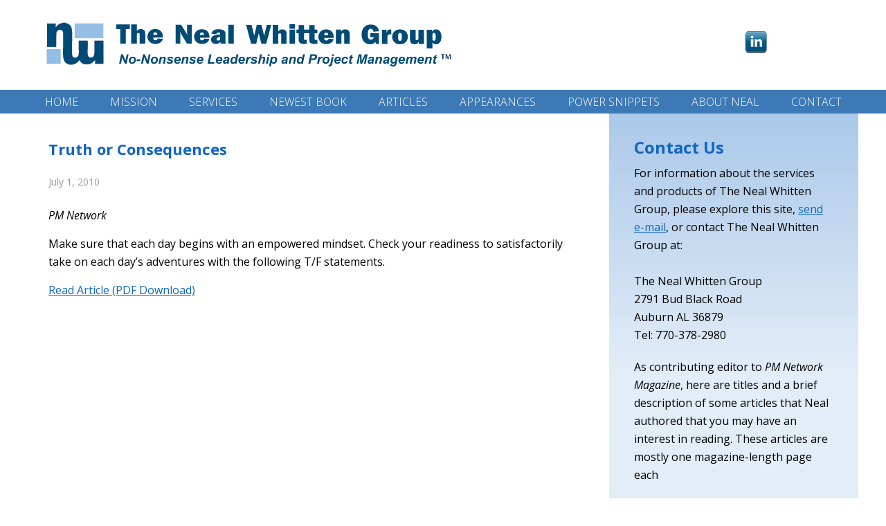

--- FILE ---
content_type: text/html; charset=UTF-8
request_url: https://nealwhittengroup.com/articles/truth-or-consequences/
body_size: 8384
content:
<!DOCTYPE html PUBLIC "-//W3C//DTD XHTML 1.0 Transitional//EN" "http://www.w3.org/TR/xhtml1/DTD/xhtml1-transitional.dtd">
<!--[if lt IE 7 ]> <html class="ie6" xmlns="http://www.w3.org/1999/xhtml" lang="en-US" xml:lang="en-US"> <![endif]-->
<!--[if IE 7 ]>    <html class="ie7" xmlns="http://www.w3.org/1999/xhtml" lang="en-US" xml:lang="en-US"> <![endif]-->
<!--[if IE 8 ]>    <html class="ie8" xmlns="http://www.w3.org/1999/xhtml" lang="en-US" xml:lang="en-US"> <![endif]-->
<!--[if IE 9 ]>    <html class="ie9" xmlns="http://www.w3.org/1999/xhtml" lang="en-US" xml:lang="en-US"> <![endif]-->
<!--[if (gt IE 9)|!(IE)]><!--> <html class="" xmlns="http://www.w3.org/1999/xhtml" lang="en-US" xml:lang="en-US"> <!--<![endif]-->
<head profile="http://gmpg.org/xfn/11">
<meta http-equiv="Content-Type" content="text/html; charset=UTF-8" />
    <meta name="viewport" content="width=device-width, initial-scale=1" />
<meta name="viewport" content="width=device-width, initial-scale=1.0"/><meta name='robots' content='index, follow, max-image-preview:large, max-snippet:-1, max-video-preview:-1' />

            <script data-no-defer="1" data-ezscrex="false" data-cfasync="false" data-pagespeed-no-defer data-cookieconsent="ignore">
                var ctPublicFunctions = {"_ajax_nonce":"0ad0cde90e","_rest_nonce":"5c3df57b02","_ajax_url":"\/wp-admin\/admin-ajax.php","_rest_url":"https:\/\/nealwhittengroup.com\/wp-json\/","data__cookies_type":"native","data__ajax_type":"rest","data__bot_detector_enabled":0,"data__frontend_data_log_enabled":1,"cookiePrefix":"","wprocket_detected":false,"host_url":"nealwhittengroup.com","text__ee_click_to_select":"Click to select the whole data","text__ee_original_email":"The complete one is","text__ee_got_it":"Got it","text__ee_blocked":"Blocked","text__ee_cannot_connect":"Cannot connect","text__ee_cannot_decode":"Can not decode email. Unknown reason","text__ee_email_decoder":"CleanTalk email decoder","text__ee_wait_for_decoding":"The magic is on the way!","text__ee_decoding_process":"Please wait a few seconds while we decode the contact data."}
            </script>
        
            <script data-no-defer="1" data-ezscrex="false" data-cfasync="false" data-pagespeed-no-defer data-cookieconsent="ignore">
                var ctPublic = {"_ajax_nonce":"0ad0cde90e","settings__forms__check_internal":"0","settings__forms__check_external":"0","settings__forms__force_protection":0,"settings__forms__search_test":"1","settings__forms__wc_add_to_cart":0,"settings__data__bot_detector_enabled":0,"settings__sfw__anti_crawler":0,"blog_home":"https:\/\/nealwhittengroup.com\/","pixel__setting":"0","pixel__enabled":false,"pixel__url":null,"data__email_check_before_post":1,"data__email_check_exist_post":0,"data__cookies_type":"native","data__key_is_ok":true,"data__visible_fields_required":true,"wl_brandname":"Anti-Spam by CleanTalk","wl_brandname_short":"CleanTalk","ct_checkjs_key":1078618647,"emailEncoderPassKey":"8f4ba48cc646d1ddab72326751bd0fb1","bot_detector_forms_excluded":"W10=","advancedCacheExists":false,"varnishCacheExists":false,"wc_ajax_add_to_cart":false}
            </script>
        
	<!-- This site is optimized with the Yoast SEO plugin v26.7 - https://yoast.com/wordpress/plugins/seo/ -->
	<title>Truth or Consequences - The Neal Whitten Group</title>
	<link rel="canonical" href="https://nealwhittengroup.com/articles/truth-or-consequences/" />
	<meta property="og:locale" content="en_US" />
	<meta property="og:type" content="article" />
	<meta property="og:title" content="Truth or Consequences - The Neal Whitten Group" />
	<meta property="og:description" content="PM Network, July 2010  Make sure that each day begins with an empowered mindset. Check your readiness to satisfactorily take on each day’s adventures with the following T/F statements.  Read Article (PDF Download)" />
	<meta property="og:url" content="https://nealwhittengroup.com/articles/truth-or-consequences/" />
	<meta property="og:site_name" content="The Neal Whitten Group" />
	<meta property="article:modified_time" content="2016-03-31T21:54:31+00:00" />
	<script type="application/ld+json" class="yoast-schema-graph">{"@context":"https://schema.org","@graph":[{"@type":"WebPage","@id":"https://nealwhittengroup.com/articles/truth-or-consequences/","url":"https://nealwhittengroup.com/articles/truth-or-consequences/","name":"Truth or Consequences - The Neal Whitten Group","isPartOf":{"@id":"https://nealwhittengroup.com/#website"},"datePublished":"2010-07-01T04:00:00+00:00","dateModified":"2016-03-31T21:54:31+00:00","breadcrumb":{"@id":"https://nealwhittengroup.com/articles/truth-or-consequences/#breadcrumb"},"inLanguage":"en-US","potentialAction":[{"@type":"ReadAction","target":["https://nealwhittengroup.com/articles/truth-or-consequences/"]}]},{"@type":"BreadcrumbList","@id":"https://nealwhittengroup.com/articles/truth-or-consequences/#breadcrumb","itemListElement":[{"@type":"ListItem","position":1,"name":"Home","item":"https://nealwhittengroup.com/"},{"@type":"ListItem","position":2,"name":"Articles","item":"https://nealwhittengroup.com/articles/"},{"@type":"ListItem","position":3,"name":"Truth or Consequences"}]},{"@type":"WebSite","@id":"https://nealwhittengroup.com/#website","url":"https://nealwhittengroup.com/","name":"The Neal Whitten Group","description":"No-Nonsense Leadership and Project Management","potentialAction":[{"@type":"SearchAction","target":{"@type":"EntryPoint","urlTemplate":"https://nealwhittengroup.com/?s={search_term_string}"},"query-input":{"@type":"PropertyValueSpecification","valueRequired":true,"valueName":"search_term_string"}}],"inLanguage":"en-US"}]}</script>
	<!-- / Yoast SEO plugin. -->


<link rel='dns-prefetch' href='//fonts.googleapis.com' />
<link rel="alternate" type="application/rss+xml" title="The Neal Whitten Group &raquo; Feed" href="https://nealwhittengroup.com/feed/" />
<link rel="alternate" type="application/rss+xml" title="The Neal Whitten Group &raquo; Comments Feed" href="https://nealwhittengroup.com/comments/feed/" />
<link rel="alternate" type="application/rss+xml" title="The Neal Whitten Group &raquo; Truth or Consequences Comments Feed" href="https://nealwhittengroup.com/articles/truth-or-consequences/feed/" />
<link rel="alternate" title="oEmbed (JSON)" type="application/json+oembed" href="https://nealwhittengroup.com/wp-json/oembed/1.0/embed?url=https%3A%2F%2Fnealwhittengroup.com%2Farticles%2Ftruth-or-consequences%2F" />
<link rel="alternate" title="oEmbed (XML)" type="text/xml+oembed" href="https://nealwhittengroup.com/wp-json/oembed/1.0/embed?url=https%3A%2F%2Fnealwhittengroup.com%2Farticles%2Ftruth-or-consequences%2F&#038;format=xml" />
<style type="text/css" media="all">
.wpautoterms-footer{background-color:#ffffff;text-align:center;}
.wpautoterms-footer a{color:#000000;font-family:Arial, sans-serif;font-size:14px;}
.wpautoterms-footer .separator{color:#cccccc;font-family:Arial, sans-serif;font-size:14px;}</style>
<style id='wp-img-auto-sizes-contain-inline-css' type='text/css'>
img:is([sizes=auto i],[sizes^="auto," i]){contain-intrinsic-size:3000px 1500px}
/*# sourceURL=wp-img-auto-sizes-contain-inline-css */
</style>
<link rel='stylesheet' id='authorbytes-css' href='https://nealwhittengroup.com/wp-content/themes/whitten-n-0316/style.css?ver=1.0' type='text/css' media='all' />
<link rel='stylesheet' id='wpautoterms_css-css' href='https://nealwhittengroup.com/wp-content/plugins/auto-terms-of-service-and-privacy-policy/css/wpautoterms.css?ver=6.9' type='text/css' media='all' />
<link rel='stylesheet' id='cleantalk-public-css-css' href='https://nealwhittengroup.com/wp-content/plugins/cleantalk-spam-protect/css/cleantalk-public.min.css?ver=6.70.1_1766184856' type='text/css' media='all' />
<link rel='stylesheet' id='cleantalk-email-decoder-css-css' href='https://nealwhittengroup.com/wp-content/plugins/cleantalk-spam-protect/css/cleantalk-email-decoder.min.css?ver=6.70.1_1766184856' type='text/css' media='all' />
<link rel='stylesheet' id='rs-plugin-settings-css' href='https://nealwhittengroup.com/wp-content/plugins/revslider/public/assets/css/settings.css?ver=5.4.8.1' type='text/css' media='all' />
<style id='rs-plugin-settings-inline-css' type='text/css'>
#rs-demo-id {}
/*# sourceURL=rs-plugin-settings-inline-css */
</style>
<link rel='stylesheet' id='social-widget-css' href='https://nealwhittengroup.com/wp-content/plugins/social-media-widget/social_widget.css?ver=6.9' type='text/css' media='all' />
<link rel='stylesheet' id='google-font-lato-css' href='//fonts.googleapis.com/css?family=Open+Sans%3A400%2C300%2C300italic%2C400italic%2C600%2C600italic%2C700%2C700italic%2C800%2C800italic%7COpen+Sans+Condensed%3A300%2C300italic%2C700&#038;ver=CHILD_THEME_VERSION' type='text/css' media='all' />
<script type="text/javascript" src="https://nealwhittengroup.com/wp-includes/js/jquery/jquery.min.js?ver=3.7.1" id="jquery-core-js"></script>
<script type="text/javascript" src="https://nealwhittengroup.com/wp-includes/js/jquery/jquery-migrate.min.js?ver=3.4.1" id="jquery-migrate-js"></script>
<script type="text/javascript" src="https://nealwhittengroup.com/wp-includes/js/dist/dom-ready.min.js?ver=f77871ff7694fffea381" id="wp-dom-ready-js"></script>
<script type="text/javascript" src="https://nealwhittengroup.com/wp-content/plugins/auto-terms-of-service-and-privacy-policy/js/base.js?ver=3.0.4" id="wpautoterms_base-js"></script>
<script type="text/javascript" src="https://nealwhittengroup.com/wp-content/plugins/cleantalk-spam-protect/js/apbct-public-bundle_gathering.min.js?ver=6.70.1_1766184856" id="apbct-public-bundle_gathering.min-js-js"></script>
<script type="text/javascript" src="https://nealwhittengroup.com/wp-content/plugins/revslider/public/assets/js/jquery.themepunch.tools.min.js?ver=5.4.8.1" id="tp-tools-js"></script>
<script type="text/javascript" src="https://nealwhittengroup.com/wp-content/plugins/revslider/public/assets/js/jquery.themepunch.revolution.min.js?ver=5.4.8.1" id="revmin-js"></script>
<script type="text/javascript" src="https://nealwhittengroup.com/wp-content/themes/whitten-n-0316/lib/js/responsive-menu.js?ver=1.0.0" id="the-pm-responsive-menu-js"></script>
<link rel="https://api.w.org/" href="https://nealwhittengroup.com/wp-json/" /><link rel="EditURI" type="application/rsd+xml" title="RSD" href="https://nealwhittengroup.com/xmlrpc.php?rsd" />
<link rel='shortlink' href='https://nealwhittengroup.com/?p=423' />

			<link rel="stylesheet" href="https://nealwhittengroup.com/wp-content/plugins/flexi-quote-rotator/styles/" type="text/css" media="screen" />	<script type='text/javascript'>
				quoteRotator = {
					i: 1,
					quotes: ["<span id='quote'>“Neal's great sense of humor and his relaxed teaching style was very refreshing and allowed me to absorb more information.”</span> <span id='quoteauthor'>Project Manager, Publishing</span>",
"<span id='quote'>“Finally, a pragmatic approach to project management!”</span> <span id='quoteauthor'>Senior Manager, Computer Systems</span>",
"<span id='quote'>“I appreciated the strong sense of ethics and integrity underlying all the topics.”</span> <span id='quoteauthor'>Project Office Director, State Government</span>",
"<span id='quote'>“Given the seminar leader, I expected a lot … and got it! Neal is the Poster Child for truly effective trainers/instructors!”</span> <span id='quoteauthor'>Senior Trainer, Education Provider</span>",
"<span id='quote'>“Neal's experience in the real world is very impressive and brings a perspective not easily found.”</span> <span id='quoteauthor'>Team Leader, eBusiness Development</span>",

					],
					numQuotes: 5,
					fadeDuration: 2,
					fadeoutDuration: 0,
					delay: 5,
					quotesInit: function(){
						if (this.numQuotes < 1){
							document.getElementById('quoterotator').innerHTML="No Quotes Found";
						} else {
							this.quoteRotate();
							setInterval('quoteRotator.quoteRotate()', (this.fadeDuration + this.fadeoutDuration + this.delay) * 1000);
						}
					},
					quoteRotate: function(){
						jQuery('#quoterotator').hide().html(this.quotes[this.i - 1]).fadeIn(this.fadeDuration * 1000).css('filter','').delay(this.delay * 1000).fadeOut(this.fadeoutDuration * 1000);
						this.i = this.i % (this.numQuotes) + 1;
					}
	
				}
			</script><link rel="icon" href="https://nealwhittengroup.com/wp-content/themes/whitten-n-0316/images/favicon.ico" />
<link rel="pingback" href="https://nealwhittengroup.com/xmlrpc.php" />
<style type="text/css">.recentcomments a{display:inline !important;padding:0 !important;margin:0 !important;}</style>
<!-- Dynamic Widgets by QURL loaded - http://www.dynamic-widgets.com //-->
<meta name="generator" content="Powered by Slider Revolution 5.4.8.1 - responsive, Mobile-Friendly Slider Plugin for WordPress with comfortable drag and drop interface." />
<script type="text/javascript">function setREVStartSize(e){									
						try{ e.c=jQuery(e.c);var i=jQuery(window).width(),t=9999,r=0,n=0,l=0,f=0,s=0,h=0;
							if(e.responsiveLevels&&(jQuery.each(e.responsiveLevels,function(e,f){f>i&&(t=r=f,l=e),i>f&&f>r&&(r=f,n=e)}),t>r&&(l=n)),f=e.gridheight[l]||e.gridheight[0]||e.gridheight,s=e.gridwidth[l]||e.gridwidth[0]||e.gridwidth,h=i/s,h=h>1?1:h,f=Math.round(h*f),"fullscreen"==e.sliderLayout){var u=(e.c.width(),jQuery(window).height());if(void 0!=e.fullScreenOffsetContainer){var c=e.fullScreenOffsetContainer.split(",");if (c) jQuery.each(c,function(e,i){u=jQuery(i).length>0?u-jQuery(i).outerHeight(!0):u}),e.fullScreenOffset.split("%").length>1&&void 0!=e.fullScreenOffset&&e.fullScreenOffset.length>0?u-=jQuery(window).height()*parseInt(e.fullScreenOffset,0)/100:void 0!=e.fullScreenOffset&&e.fullScreenOffset.length>0&&(u-=parseInt(e.fullScreenOffset,0))}f=u}else void 0!=e.minHeight&&f<e.minHeight&&(f=e.minHeight);e.c.closest(".rev_slider_wrapper").css({height:f})					
						}catch(d){console.log("Failure at Presize of Slider:"+d)}						
					};</script>
</head>
<body class="wp-singular articles-template-default single single-articles postid-423 wp-theme-genesis wp-child-theme-whitten-n-0316 header-image content-sidebar" itemscope itemtype="https://schema.org/WebPage"><div class="site-container"><header class="site-header" itemscope itemtype="https://schema.org/WPHeader"><div class="wrap"><div class="title-area"><p class="site-title" itemprop="headline"><a href="https://nealwhittengroup.com/">The Neal Whitten Group</a></p><p class="site-description" itemprop="description">No-Nonsense Leadership and Project Management</p></div><div class="widget-area header-widget-area"><section id="social-widget-3" class="widget Social_Widget"><div class="widget-wrap"><div class="socialmedia-buttons smw_left"><a href="http://www.linkedin.com/pub/neal-whitten/13/971/215" rel="nofollow" target="_blank"><img width="32" height="32" src="https://nealwhittengroup.com/wp-content/plugins/social-media-widget/images/default/32/linkedin.png" 
				alt=" LinkedIn" 
				title=" LinkedIn" style="opacity: 1; -moz-opacity: 1;" class="fade" /></a></div></div></section>
</div></div></header><nav class="nav-primary" aria-label="Main" itemscope itemtype="https://schema.org/SiteNavigationElement"><div class="wrap"><ul id="menu-main-navigation" class="menu genesis-nav-menu menu-primary"><li id="menu-item-53" class="menu-item menu-item-type-custom menu-item-object-custom menu-item-53"><a href="/" itemprop="url"><span itemprop="name">Home</span></a></li>
<li id="menu-item-57" class="menu-item menu-item-type-post_type menu-item-object-page menu-item-57"><a href="https://nealwhittengroup.com/mission/" itemprop="url"><span itemprop="name">Mission</span></a></li>
<li id="menu-item-58" class="menu-item menu-item-type-post_type menu-item-object-page menu-item-has-children menu-item-58"><a href="https://nealwhittengroup.com/services/" itemprop="url"><span itemprop="name">Services</span></a>
<ul class="sub-menu">
	<li id="menu-item-64" class="menu-item menu-item-type-post_type menu-item-object-page menu-item-64"><a href="https://nealwhittengroup.com/services/speaking/" itemprop="url"><span itemprop="name">Speaking</span></a></li>
	<li id="menu-item-61" class="menu-item menu-item-type-post_type menu-item-object-page menu-item-61"><a href="https://nealwhittengroup.com/services/training/" itemprop="url"><span itemprop="name">Training</span></a></li>
	<li id="menu-item-63" class="menu-item menu-item-type-post_type menu-item-object-page menu-item-63"><a href="https://nealwhittengroup.com/services/consulting/" itemprop="url"><span itemprop="name">Consulting</span></a></li>
	<li id="menu-item-62" class="menu-item menu-item-type-post_type menu-item-object-page menu-item-62"><a href="https://nealwhittengroup.com/services/mentoring/" itemprop="url"><span itemprop="name">Mentoring</span></a></li>
	<li id="menu-item-60" class="menu-item menu-item-type-post_type menu-item-object-page menu-item-60"><a href="https://nealwhittengroup.com/services/our-clients/" itemprop="url"><span itemprop="name">Our Clients</span></a></li>
	<li id="menu-item-59" class="menu-item menu-item-type-post_type menu-item-object-page menu-item-59"><a href="https://nealwhittengroup.com/services/what-people-say/" itemprop="url"><span itemprop="name">What People Say</span></a></li>
</ul>
</li>
<li id="menu-item-2682" class="menu-item menu-item-type-post_type menu-item-object-page menu-item-2682"><a href="https://nealwhittengroup.com/new-book/" itemprop="url"><span itemprop="name">Newest Book</span></a></li>
<li id="menu-item-921" class="menu-item menu-item-type-custom menu-item-object-custom menu-item-921"><a href="/articles" itemprop="url"><span itemprop="name">Articles</span></a></li>
<li id="menu-item-55" class="menu-item menu-item-type-post_type menu-item-object-page menu-item-55"><a href="https://nealwhittengroup.com/appearances/" itemprop="url"><span itemprop="name">Appearances</span></a></li>
<li id="menu-item-92" class="menu-item menu-item-type-post_type menu-item-object-page menu-item-92"><a href="https://nealwhittengroup.com/power-snippets/" itemprop="url"><span itemprop="name">Power Snippets</span></a></li>
<li id="menu-item-54" class="menu-item menu-item-type-post_type menu-item-object-page menu-item-54"><a href="https://nealwhittengroup.com/about-neal/" itemprop="url"><span itemprop="name">About Neal</span></a></li>
<li id="menu-item-56" class="menu-item menu-item-type-post_type menu-item-object-page menu-item-56"><a href="https://nealwhittengroup.com/email/" itemprop="url"><span itemprop="name">Contact</span></a></li>
</ul></div></nav><div class="site-inner"><div class="content-sidebar-wrap"><aside class="sidebar sidebar-primary widget-area" role="complementary" aria-label="Primary Sidebar" itemscope itemtype="https://schema.org/WPSideBar"><section id="text-9" class="widget widget_text"><div class="widget-wrap"><h4 class="widget-title widgettitle">Contact Us</h4>
			<div class="textwidget">For information about the services and products of The Neal Whitten Group, please explore this site, <a href="/email/">send e-mail</a>, or contact The Neal Whitten Group at:

<br><br>The Neal Whitten Group
<br>2791 Bud Black Road
<br>Auburn AL 36879
<br>Tel: 770-378-2980</div>
		</div></section>
<section id="text-11" class="widget widget_text"><div class="widget-wrap">			<div class="textwidget">As contributing editor to <em>PM Network Magazine</em>, here are titles and a brief description of some articles that Neal authored that you may have an interest in reading. These articles are mostly one magazine-length page each</div>
		</div></section>
</aside><main class="content"><article class="post-423 articles type-articles status-publish entry" itemscope itemtype="https://schema.org/CreativeWork"><header class="entry-header"><h1 class="entry-title" itemprop="headline">Truth or Consequences</h1>
<p class="entry-meta"><time class="entry-time" itemprop="datePublished" datetime="2010-07-01T00:00:00-04:00">July 1, 2010</time>  </p></header><div class="entry-content" itemprop="text"><p><em>PM Network</em></p>
<p>Make sure that each day begins with an empowered mindset. Check your readiness to satisfactorily take on each day’s adventures with the following T/F statements.</p>
<p><a href="https://nealwhittengroup.com/wp-content/uploads/2011/06/2010July-TruthorConsequences.pdf" target="_blank">Read Article (PDF Download)</a></p>
</div><footer class="entry-footer"><p class="entry-meta"></p></footer></article></main></div></div></div><footer class="site-footer" itemscope itemtype="https://schema.org/WPFooter"><div class="wrap"><p>Copyright &#x000A9;&nbsp;2026 The Neal Whitten Group<br/><a href="/terms-of-service-privacy-policy">Terms of Service & Privacy Policy</a> | <a href="/data-access-request">Data Access Request</a></p></div></footer><script>				
                    document.addEventListener('DOMContentLoaded', function () {
                        setTimeout(function(){
                            if( document.querySelectorAll('[name^=ct_checkjs]').length > 0 ) {
                                if (typeof apbct_public_sendREST === 'function' && typeof apbct_js_keys__set_input_value === 'function') {
                                    apbct_public_sendREST(
                                    'js_keys__get',
                                    { callback: apbct_js_keys__set_input_value })
                                }
                            }
                        },0)					    
                    })				
                </script><script type="speculationrules">
{"prefetch":[{"source":"document","where":{"and":[{"href_matches":"/*"},{"not":{"href_matches":["/wp-*.php","/wp-admin/*","/wp-content/uploads/*","/wp-content/*","/wp-content/plugins/*","/wp-content/themes/whitten-n-0316/*","/wp-content/themes/genesis/*","/*\\?(.+)"]}},{"not":{"selector_matches":"a[rel~=\"nofollow\"]"}},{"not":{"selector_matches":".no-prefetch, .no-prefetch a"}}]},"eagerness":"conservative"}]}
</script>
        <script>
            // Do not change this comment line otherwise Speed Optimizer won't be able to detect this script

            (function () {
                const calculateParentDistance = (child, parent) => {
                    let count = 0;
                    let currentElement = child;

                    // Traverse up the DOM tree until we reach parent or the top of the DOM
                    while (currentElement && currentElement !== parent) {
                        currentElement = currentElement.parentNode;
                        count++;
                    }

                    // If parent was not found in the hierarchy, return -1
                    if (!currentElement) {
                        return -1; // Indicates parent is not an ancestor of element
                    }

                    return count; // Number of layers between element and parent
                }
                const isMatchingClass = (linkRule, href, classes, ids) => {
                    return classes.includes(linkRule.value)
                }
                const isMatchingId = (linkRule, href, classes, ids) => {
                    return ids.includes(linkRule.value)
                }
                const isMatchingDomain = (linkRule, href, classes, ids) => {
                    if(!URL.canParse(href)) {
                        return false
                    }

                    const url = new URL(href)
                    const host = url.host
                    const hostsToMatch = [host]

                    if(host.startsWith('www.')) {
                        hostsToMatch.push(host.substring(4))
                    } else {
                        hostsToMatch.push('www.' + host)
                    }

                    return hostsToMatch.includes(linkRule.value)
                }
                const isMatchingExtension = (linkRule, href, classes, ids) => {
                    if(!URL.canParse(href)) {
                        return false
                    }

                    const url = new URL(href)

                    return url.pathname.endsWith('.' + linkRule.value)
                }
                const isMatchingSubdirectory = (linkRule, href, classes, ids) => {
                    if(!URL.canParse(href)) {
                        return false
                    }

                    const url = new URL(href)

                    return url.pathname.startsWith('/' + linkRule.value + '/')
                }
                const isMatchingProtocol = (linkRule, href, classes, ids) => {
                    if(!URL.canParse(href)) {
                        return false
                    }

                    const url = new URL(href)

                    return url.protocol === linkRule.value + ':'
                }
                const isMatchingExternal = (linkRule, href, classes, ids) => {
                    if(!URL.canParse(href) || !URL.canParse(document.location.href)) {
                        return false
                    }

                    const matchingProtocols = ['http:', 'https:']
                    const siteUrl = new URL(document.location.href)
                    const linkUrl = new URL(href)

                    // Links to subdomains will appear to be external matches according to JavaScript,
                    // but the PHP rules will filter those events out.
                    return matchingProtocols.includes(linkUrl.protocol) && siteUrl.host !== linkUrl.host
                }
                const isMatch = (linkRule, href, classes, ids) => {
                    switch (linkRule.type) {
                        case 'class':
                            return isMatchingClass(linkRule, href, classes, ids)
                        case 'id':
                            return isMatchingId(linkRule, href, classes, ids)
                        case 'domain':
                            return isMatchingDomain(linkRule, href, classes, ids)
                        case 'extension':
                            return isMatchingExtension(linkRule, href, classes, ids)
                        case 'subdirectory':
                            return isMatchingSubdirectory(linkRule, href, classes, ids)
                        case 'protocol':
                            return isMatchingProtocol(linkRule, href, classes, ids)
                        case 'external':
                            return isMatchingExternal(linkRule, href, classes, ids)
                        default:
                            return false;
                    }
                }
                const track = (element) => {
                    const href = element.href ?? null
                    const classes = Array.from(element.classList)
                    const ids = [element.id]
                    const linkRules = [{"type":"extension","value":"pdf"},{"type":"extension","value":"zip"},{"type":"protocol","value":"mailto"},{"type":"protocol","value":"tel"}]
                    if(linkRules.length === 0) {
                        return
                    }

                    // For link rules that target an id, we need to allow that id to appear
                    // in any ancestor up to the 7th ancestor. This loop looks for those matches
                    // and counts them.
                    linkRules.forEach((linkRule) => {
                        if(linkRule.type !== 'id') {
                            return;
                        }

                        const matchingAncestor = element.closest('#' + linkRule.value)

                        if(!matchingAncestor || matchingAncestor.matches('html, body')) {
                            return;
                        }

                        const depth = calculateParentDistance(element, matchingAncestor)

                        if(depth < 7) {
                            ids.push(linkRule.value)
                        }
                    });

                    // For link rules that target a class, we need to allow that class to appear
                    // in any ancestor up to the 7th ancestor. This loop looks for those matches
                    // and counts them.
                    linkRules.forEach((linkRule) => {
                        if(linkRule.type !== 'class') {
                            return;
                        }

                        const matchingAncestor = element.closest('.' + linkRule.value)

                        if(!matchingAncestor || matchingAncestor.matches('html, body')) {
                            return;
                        }

                        const depth = calculateParentDistance(element, matchingAncestor)

                        if(depth < 7) {
                            classes.push(linkRule.value)
                        }
                    });

                    const hasMatch = linkRules.some((linkRule) => {
                        return isMatch(linkRule, href, classes, ids)
                    })

                    if(!hasMatch) {
                        return
                    }

                    const url = "https://nealwhittengroup.com/wp-content/plugins/independent-analytics-pro/iawp-click-endpoint.php";
                    const body = {
                        href: href,
                        classes: classes.join(' '),
                        ids: ids.join(' '),
                        ...{"payload":{"resource":"singular","singular_id":423,"page":1},"signature":"5ad4d781486da474048bb3018bc0b86e"}                    };

                    if (navigator.sendBeacon) {
                        let blob = new Blob([JSON.stringify(body)], {
                            type: "application/json"
                        });
                        navigator.sendBeacon(url, blob);
                    } else {
                        const xhr = new XMLHttpRequest();
                        xhr.open("POST", url, true);
                        xhr.setRequestHeader("Content-Type", "application/json;charset=UTF-8");
                        xhr.send(JSON.stringify(body))
                    }
                }
                document.addEventListener('mousedown', function (event) {
                                        if (navigator.webdriver || /bot|crawler|spider|crawling|semrushbot|chrome-lighthouse/i.test(navigator.userAgent)) {
                        return;
                    }
                    
                    const element = event.target.closest('a')

                    if(!element) {
                        return
                    }

                    const isPro = true
                    if(!isPro) {
                        return
                    }

                    // Don't track left clicks with this event. The click event is used for that.
                    if(event.button === 0) {
                        return
                    }

                    track(element)
                })
                document.addEventListener('click', function (event) {
                                        if (navigator.webdriver || /bot|crawler|spider|crawling|semrushbot|chrome-lighthouse/i.test(navigator.userAgent)) {
                        return;
                    }
                    
                    const element = event.target.closest('a, button, input[type="submit"], input[type="button"]')

                    if(!element) {
                        return
                    }

                    const isPro = true
                    if(!isPro) {
                        return
                    }

                    track(element)
                })
                document.addEventListener('play', function (event) {
                                        if (navigator.webdriver || /bot|crawler|spider|crawling|semrushbot|chrome-lighthouse/i.test(navigator.userAgent)) {
                        return;
                    }
                    
                    const element = event.target.closest('audio, video')

                    if(!element) {
                        return
                    }

                    const isPro = true
                    if(!isPro) {
                        return
                    }

                    track(element)
                }, true)
                document.addEventListener("DOMContentLoaded", function (e) {
                    if (document.hasOwnProperty("visibilityState") && document.visibilityState === "prerender") {
                        return;
                    }

                                            if (navigator.webdriver || /bot|crawler|spider|crawling|semrushbot|chrome-lighthouse/i.test(navigator.userAgent)) {
                            return;
                        }
                    
                    let referrer_url = null;

                    if (typeof document.referrer === 'string' && document.referrer.length > 0) {
                        referrer_url = document.referrer;
                    }

                    const params = location.search.slice(1).split('&').reduce((acc, s) => {
                        const [k, v] = s.split('=');
                        return Object.assign(acc, {[k]: v});
                    }, {});

                    const url = "https://nealwhittengroup.com/wp-json/iawp/search";
                    const body = {
                        referrer_url,
                        utm_source: params.utm_source,
                        utm_medium: params.utm_medium,
                        utm_campaign: params.utm_campaign,
                        utm_term: params.utm_term,
                        utm_content: params.utm_content,
                        gclid: params.gclid,
                        ...{"payload":{"resource":"singular","singular_id":423,"page":1},"signature":"5ad4d781486da474048bb3018bc0b86e"}                    };

                    if (navigator.sendBeacon) {
                        let blob = new Blob([JSON.stringify(body)], {
                            type: "application/json"
                        });
                        navigator.sendBeacon(url, blob);
                    } else {
                        const xhr = new XMLHttpRequest();
                        xhr.open("POST", url, true);
                        xhr.setRequestHeader("Content-Type", "application/json;charset=UTF-8");
                        xhr.send(JSON.stringify(body))
                    }
                });
            })();
        </script>
        </body></html>
